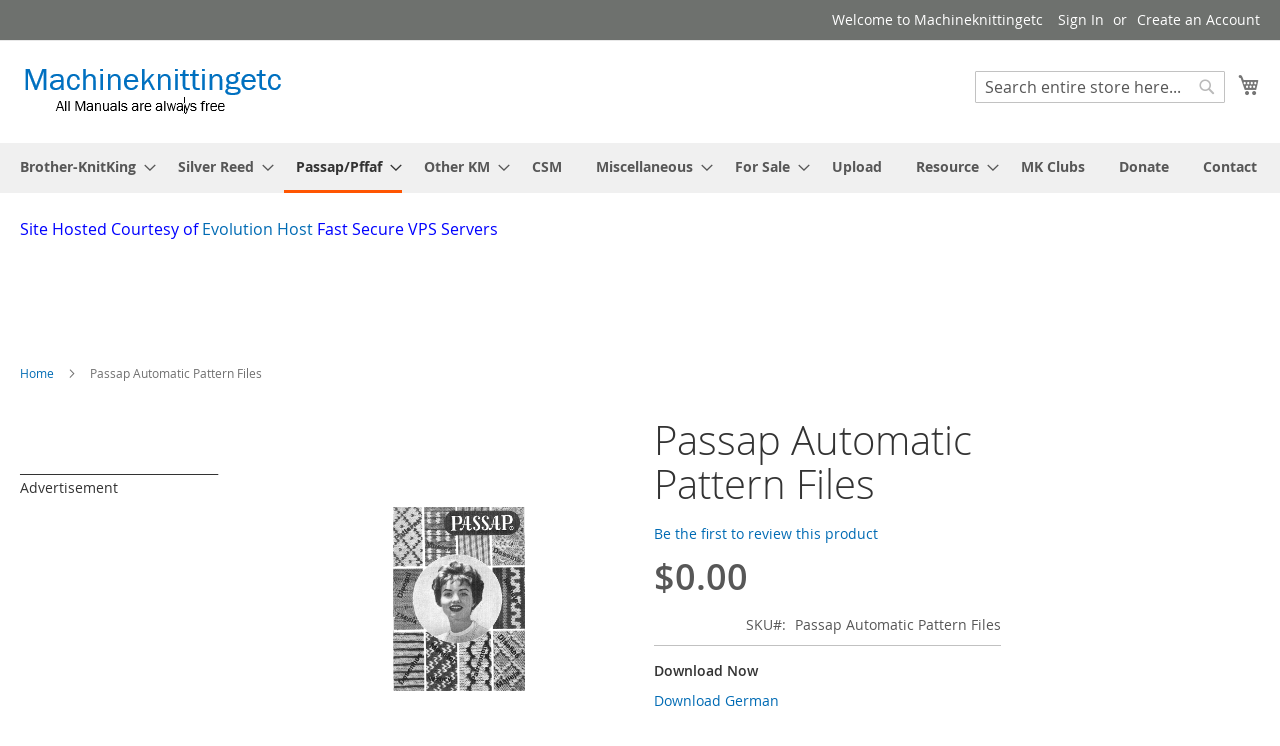

--- FILE ---
content_type: text/html; charset=UTF-8
request_url: https://mkmanuals.com/passap-automatic-pattern-files.html
body_size: 14209
content:
<!doctype html>
<html lang="en">
    <head prefix="og: http://ogp.me/ns# fb: http://ogp.me/ns/fb# product: http://ogp.me/ns/product#">
        <script>
    var BASE_URL = 'https\u003A\u002F\u002Fmkmanuals.com\u002F';
    var require = {
        'baseUrl': 'https\u003A\u002F\u002Fmkmanuals.com\u002Fstatic\u002Fversion1645106351\u002Ffrontend\u002FMagento\u002Fluma\u002Fen_US'
    };</script>        <meta charset="utf-8"/>
<meta name="title" content="Passap Automatic Pattern Files"/>
<meta name="description" content="Passap Automatic Pattern Files for Passap Knitting Machine is available for download here now. Knitting Machines etc. is the first place to stop for free downloads of Knitting achine Manuals, Knitting Machine User Guides, Knitting Machine Service Manuals "/>
<meta name="keywords" content="Passap Automatic Pattern Files"/>
<meta name="robots" content="INDEX,FOLLOW"/>
<meta name="viewport" content="width=device-width, initial-scale=1"/>
<meta name="format-detection" content="telephone=no"/>
<title>Passap Automatic Pattern Files</title>
<link  rel="stylesheet" type="text/css"  media="all" href="https://mkmanuals.com/static/version1645106351/frontend/Magento/luma/en_US/mage/calendar.css" />
<link  rel="stylesheet" type="text/css"  media="all" href="https://mkmanuals.com/static/version1645106351/frontend/Magento/luma/en_US/css/styles-m.css" />
<link  rel="stylesheet" type="text/css"  media="all" href="https://mkmanuals.com/static/version1645106351/frontend/Magento/luma/en_US/mage/gallery/gallery.css" />
<link  rel="stylesheet" type="text/css"  media="screen and (min-width: 768px)" href="https://mkmanuals.com/static/version1645106351/frontend/Magento/luma/en_US/css/styles-l.css" />
<link  rel="stylesheet" type="text/css"  media="print" href="https://mkmanuals.com/static/version1645106351/frontend/Magento/luma/en_US/css/print.css" />
<link  rel="icon" type="image/x-icon" href="https://mkmanuals.com/static/version1645106351/frontend/Magento/luma/en_US/Magento_Theme/favicon.ico" />
<link  rel="shortcut icon" type="image/x-icon" href="https://mkmanuals.com/static/version1645106351/frontend/Magento/luma/en_US/Magento_Theme/favicon.ico" />
<script  type="text/javascript"  src="https://mkmanuals.com/static/version1645106351/frontend/Magento/luma/en_US/requirejs/require.js"></script>
<script  type="text/javascript"  src="https://mkmanuals.com/static/version1645106351/frontend/Magento/luma/en_US/mage/requirejs/mixins.js"></script>
<script  type="text/javascript"  src="https://mkmanuals.com/static/version1645106351/frontend/Magento/luma/en_US/requirejs-config.js"></script>
<link rel="preload" as="font" crossorigin="anonymous" href="https://mkmanuals.com/static/version1645106351/frontend/Magento/luma/en_US/fonts/opensans/light/opensans-300.woff2" />
<link rel="preload" as="font" crossorigin="anonymous" href="https://mkmanuals.com/static/version1645106351/frontend/Magento/luma/en_US/fonts/opensans/regular/opensans-400.woff2" />
<link rel="preload" as="font" crossorigin="anonymous" href="https://mkmanuals.com/static/version1645106351/frontend/Magento/luma/en_US/fonts/opensans/semibold/opensans-600.woff2" />
<link rel="preload" as="font" crossorigin="anonymous" href="https://mkmanuals.com/static/version1645106351/frontend/Magento/luma/en_US/fonts/opensans/bold/opensans-700.woff2" />
<link rel="preload" as="font" crossorigin="anonymous" href="https://mkmanuals.com/static/version1645106351/frontend/Magento/luma/en_US/fonts/Luma-Icons.woff2" />
<!-- Google tag (gtag.js) -->
<script async src="https://www.googletagmanager.com/gtag/js?id=G-Z3GYHD1RFW"></script>
<script>
  window.dataLayer = window.dataLayer || [];
  function gtag(){dataLayer.push(arguments);}
  gtag('js', new Date());

  gtag('config', 'G-Z3GYHD1RFW');
</script>
            <script type="text/x-magento-init">
        {
            "*": {
                "Magento_PageCache/js/form-key-provider": {}
            }
        }
    </script>

<meta property="og:type" content="product" />
<meta property="og:title"
      content="Passap&#x20;Automatic&#x20;Pattern&#x20;Files" />
<meta property="og:image"
      content="https://mkmanuals.com/media/catalog/product/cache/48231752d8e61f075b8915d0debdab0f/a/u/auto.png" />
<meta property="og:description"
      content="Passap&#x20;Automatic&#x20;Pattern&#x20;Files&#x20;for&#x20;Passap&#x20;Knitting&#x20;Machine&#x0D;&#x0A;" />
<meta property="og:url" content="https://mkmanuals.com/passap-automatic-pattern-files.html" />
    <meta property="product:price:amount" content="0"/>
    <meta property="product:price:currency"
      content="USD"/>
    </head>
    <body data-container="body"
          data-mage-init='{"loaderAjax": {}, "loader": { "icon": "https://mkmanuals.com/static/version1645106351/frontend/Magento/luma/en_US/images/loader-2.gif"}}'
        id="html-body" itemtype="http://schema.org/Product" itemscope="itemscope" class="page-product-downloadable catalog-product-view product-passap-automatic-pattern-files categorypath-passap-passap-magazines-html category-passap-magazines page-layout-3columns">
        
<script type="text/x-magento-init">
    {
        "*": {
            "Magento_PageBuilder/js/widget-initializer": {
                "config": {"[data-content-type=\"slider\"][data-appearance=\"default\"]":{"Magento_PageBuilder\/js\/content-type\/slider\/appearance\/default\/widget":false},"[data-content-type=\"map\"]":{"Magento_PageBuilder\/js\/content-type\/map\/appearance\/default\/widget":false},"[data-content-type=\"row\"]":{"Magento_PageBuilder\/js\/content-type\/row\/appearance\/default\/widget":false},"[data-content-type=\"tabs\"]":{"Magento_PageBuilder\/js\/content-type\/tabs\/appearance\/default\/widget":false},"[data-content-type=\"slide\"]":{"Magento_PageBuilder\/js\/content-type\/slide\/appearance\/default\/widget":{"buttonSelector":".pagebuilder-slide-button","showOverlay":"hover","dataRole":"slide"}},"[data-content-type=\"banner\"]":{"Magento_PageBuilder\/js\/content-type\/banner\/appearance\/default\/widget":{"buttonSelector":".pagebuilder-banner-button","showOverlay":"hover","dataRole":"banner"}},"[data-content-type=\"buttons\"]":{"Magento_PageBuilder\/js\/content-type\/buttons\/appearance\/inline\/widget":false},"[data-content-type=\"products\"][data-appearance=\"carousel\"]":{"Magento_PageBuilder\/js\/content-type\/products\/appearance\/carousel\/widget":false}},
                "breakpoints": {"desktop":{"label":"Desktop","stage":true,"default":true,"class":"desktop-switcher","icon":"Magento_PageBuilder::css\/images\/switcher\/switcher-desktop.svg","conditions":{"min-width":"1024px"},"options":{"products":{"default":{"slidesToShow":"5"}}}},"tablet":{"conditions":{"max-width":"1024px","min-width":"768px"},"options":{"products":{"default":{"slidesToShow":"4"},"continuous":{"slidesToShow":"3"}}}},"mobile":{"label":"Mobile","stage":true,"class":"mobile-switcher","icon":"Magento_PageBuilder::css\/images\/switcher\/switcher-mobile.svg","media":"only screen and (max-width: 768px)","conditions":{"max-width":"768px","min-width":"640px"},"options":{"products":{"default":{"slidesToShow":"3"}}}},"mobile-small":{"conditions":{"max-width":"640px"},"options":{"products":{"default":{"slidesToShow":"2"},"continuous":{"slidesToShow":"1"}}}}}            }
        }
    }
</script>

<div class="cookie-status-message" id="cookie-status">
    The store will not work correctly in the case when cookies are disabled.</div>
<script type="text/x-magento-init">
    {
        "*": {
            "cookieStatus": {}
        }
    }
</script>

<script type="text/x-magento-init">
    {
        "*": {
            "mage/cookies": {
                "expires": null,
                "path": "\u002F",
                "domain": ".mkmanuals.com",
                "secure": false,
                "lifetime": "3600"
            }
        }
    }
</script>
    <noscript>
        <div class="message global noscript">
            <div class="content">
                <p>
                    <strong>JavaScript seems to be disabled in your browser.</strong>
                    <span>
                        For the best experience on our site, be sure to turn on Javascript in your browser.                    </span>
                </p>
            </div>
        </div>
    </noscript>

<script>
    window.cookiesConfig = window.cookiesConfig || {};
    window.cookiesConfig.secure = true;
</script><script>    require.config({
        map: {
            '*': {
                wysiwygAdapter: 'mage/adminhtml/wysiwyg/tiny_mce/tinymce4Adapter'
            }
        }
    });</script><script>
    require.config({
        paths: {
            googleMaps: 'https\u003A\u002F\u002Fmaps.googleapis.com\u002Fmaps\u002Fapi\u002Fjs\u003Fv\u003D3\u0026key\u003D'
        },
        config: {
            'Magento_PageBuilder/js/utils/map': {
                style: ''
            },
            'Magento_PageBuilder/js/content-type/map/preview': {
                apiKey: '',
                apiKeyErrorMessage: 'You\u0020must\u0020provide\u0020a\u0020valid\u0020\u003Ca\u0020href\u003D\u0027https\u003A\u002F\u002Fmkmanuals.com\u002Fadminhtml\u002Fsystem_config\u002Fedit\u002Fsection\u002Fcms\u002F\u0023cms_pagebuilder\u0027\u0020target\u003D\u0027_blank\u0027\u003EGoogle\u0020Maps\u0020API\u0020key\u003C\u002Fa\u003E\u0020to\u0020use\u0020a\u0020map.'
            },
            'Magento_PageBuilder/js/form/element/map': {
                apiKey: '',
                apiKeyErrorMessage: 'You\u0020must\u0020provide\u0020a\u0020valid\u0020\u003Ca\u0020href\u003D\u0027https\u003A\u002F\u002Fmkmanuals.com\u002Fadminhtml\u002Fsystem_config\u002Fedit\u002Fsection\u002Fcms\u002F\u0023cms_pagebuilder\u0027\u0020target\u003D\u0027_blank\u0027\u003EGoogle\u0020Maps\u0020API\u0020key\u003C\u002Fa\u003E\u0020to\u0020use\u0020a\u0020map.'
            },
        }
    });
</script>

<script>
    require.config({
        shim: {
            'Magento_PageBuilder/js/utils/map': {
                deps: ['googleMaps']
            }
        }
    });
</script>

<div class="page-wrapper"><header class="page-header"><div class="panel wrapper"><div class="panel header"><a class="action skip contentarea"
   href="#contentarea">
    <span>
        Skip to Content    </span>
</a>
<ul class="header links">    <li class="greet welcome" data-bind="scope: 'customer'">
        <!-- ko if: customer().fullname  -->
        <span class="logged-in"
              data-bind="text: new String('Welcome, %1!').replace('%1', customer().fullname)">
        </span>
        <!-- /ko -->
        <!-- ko ifnot: customer().fullname  -->
        <span class="not-logged-in"
              data-bind="html: 'Welcome&#x20;to&#x20;Machineknittingetc'"></span>
                <!-- /ko -->
    </li>
    <script type="text/x-magento-init">
    {
        "*": {
            "Magento_Ui/js/core/app": {
                "components": {
                    "customer": {
                        "component": "Magento_Customer/js/view/customer"
                    }
                }
            }
        }
    }
    </script>
<li class="link authorization-link" data-label="or">
    <a href="https://mkmanuals.com/customer/account/login/referer/aHR0cHM6Ly9ta21hbnVhbHMuY29tL3Bhc3NhcC1hdXRvbWF0aWMtcGF0dGVybi1maWxlcy5odG1s/"        >Sign In</a>
</li>
<li><a href="https://mkmanuals.com/customer/account/create/" id="idjAAUKR9D" >Create an Account</a></li></ul></div></div><div class="header content"><span data-action="toggle-nav" class="action nav-toggle"><span>Toggle Nav</span></span>
<a
    class="logo"
    href="https://mkmanuals.com/"
    title=""
    aria-label="store logo">
    <img src="https://mkmanuals.com/media/logo/stores/1/MKETCLogo-t.png"
         title=""
         alt=""
            width="265"            height="55"    />
</a>

<div data-block="minicart" class="minicart-wrapper">
    <a class="action showcart" href="https://mkmanuals.com/checkout/cart/"
       data-bind="scope: 'minicart_content'">
        <span class="text">My Cart</span>
        <span class="counter qty empty"
              data-bind="css: { empty: !!getCartParam('summary_count') == false && !isLoading() },
               blockLoader: isLoading">
            <span class="counter-number"><!-- ko text: getCartParam('summary_count') --><!-- /ko --></span>
            <span class="counter-label">
            <!-- ko if: getCartParam('summary_count') -->
                <!-- ko text: getCartParam('summary_count') --><!-- /ko -->
                <!-- ko i18n: 'items' --><!-- /ko -->
            <!-- /ko -->
            </span>
        </span>
    </a>
            <div class="block block-minicart"
             data-role="dropdownDialog"
             data-mage-init='{"dropdownDialog":{
                "appendTo":"[data-block=minicart]",
                "triggerTarget":".showcart",
                "timeout": "2000",
                "closeOnMouseLeave": false,
                "closeOnEscape": true,
                "triggerClass":"active",
                "parentClass":"active",
                "buttons":[]}}'>
            <div id="minicart-content-wrapper" data-bind="scope: 'minicart_content'">
                <!-- ko template: getTemplate() --><!-- /ko -->
            </div>
                    </div>
        <script>window.checkout = {"shoppingCartUrl":"https:\/\/mkmanuals.com\/checkout\/cart\/","checkoutUrl":"https:\/\/mkmanuals.com\/checkout\/","updateItemQtyUrl":"https:\/\/mkmanuals.com\/checkout\/sidebar\/updateItemQty\/","removeItemUrl":"https:\/\/mkmanuals.com\/checkout\/sidebar\/removeItem\/","imageTemplate":"Magento_Catalog\/product\/image_with_borders","baseUrl":"https:\/\/mkmanuals.com\/","minicartMaxItemsVisible":5,"websiteId":"1","maxItemsToDisplay":10,"storeId":"1","storeGroupId":"1","customerLoginUrl":"https:\/\/mkmanuals.com\/customer\/account\/login\/referer\/aHR0cHM6Ly9ta21hbnVhbHMuY29tL3Bhc3NhcC1hdXRvbWF0aWMtcGF0dGVybi1maWxlcy5odG1s\/","isRedirectRequired":false,"autocomplete":"off","captcha":{"user_login":{"isCaseSensitive":false,"imageHeight":50,"imageSrc":"","refreshUrl":"https:\/\/mkmanuals.com\/captcha\/refresh\/","isRequired":false,"timestamp":1769721823}}}</script>    <script type="text/x-magento-init">
    {
        "[data-block='minicart']": {
            "Magento_Ui/js/core/app": {"components":{"minicart_content":{"children":{"subtotal.container":{"children":{"subtotal":{"children":{"subtotal.totals":{"config":{"display_cart_subtotal_incl_tax":0,"display_cart_subtotal_excl_tax":1,"template":"Magento_Tax\/checkout\/minicart\/subtotal\/totals"},"children":{"subtotal.totals.msrp":{"component":"Magento_Msrp\/js\/view\/checkout\/minicart\/subtotal\/totals","config":{"displayArea":"minicart-subtotal-hidden","template":"Magento_Msrp\/checkout\/minicart\/subtotal\/totals"}}},"component":"Magento_Tax\/js\/view\/checkout\/minicart\/subtotal\/totals"}},"component":"uiComponent","config":{"template":"Magento_Checkout\/minicart\/subtotal"}}},"component":"uiComponent","config":{"displayArea":"subtotalContainer"}},"item.renderer":{"component":"Magento_Checkout\/js\/view\/cart-item-renderer","config":{"displayArea":"defaultRenderer","template":"Magento_Checkout\/minicart\/item\/default"},"children":{"item.image":{"component":"Magento_Catalog\/js\/view\/image","config":{"template":"Magento_Catalog\/product\/image","displayArea":"itemImage"}},"checkout.cart.item.price.sidebar":{"component":"uiComponent","config":{"template":"Magento_Checkout\/minicart\/item\/price","displayArea":"priceSidebar"}}}},"extra_info":{"component":"uiComponent","config":{"displayArea":"extraInfo"}},"promotion":{"component":"uiComponent","config":{"displayArea":"promotion"}}},"config":{"itemRenderer":{"default":"defaultRenderer","simple":"defaultRenderer","virtual":"defaultRenderer"},"template":"Magento_Checkout\/minicart\/content"},"component":"Magento_Checkout\/js\/view\/minicart"}},"types":[]}        },
        "*": {
            "Magento_Ui/js/block-loader": "https\u003A\u002F\u002Fmkmanuals.com\u002Fstatic\u002Fversion1645106351\u002Ffrontend\u002FMagento\u002Fluma\u002Fen_US\u002Fimages\u002Floader\u002D1.gif"
        }
    }
    </script>
</div>
<div class="block block-search">
    <div class="block block-title"><strong>Search</strong></div>
    <div class="block block-content">
        <form class="form minisearch" id="search_mini_form"
              action="https://mkmanuals.com/catalogsearch/result/" method="get">
            <div class="field search">
                <label class="label" for="search" data-role="minisearch-label">
                    <span>Search</span>
                </label>
                <div class="control">
                    <input id="search"
                           data-mage-init='{
                            "quickSearch": {
                                "formSelector": "#search_mini_form",
                                "url": "https://mkmanuals.com/search/ajax/suggest/",
                                "destinationSelector": "#search_autocomplete",
                                "minSearchLength": "2"
                            }
                        }'
                           type="text"
                           name="q"
                           value=""
                           placeholder="Search&#x20;entire&#x20;store&#x20;here..."
                           class="input-text"
                           maxlength="128"
                           role="combobox"
                           aria-haspopup="false"
                           aria-autocomplete="both"
                           autocomplete="off"
                           aria-expanded="false"/>
                    <div id="search_autocomplete" class="search-autocomplete"></div>
                    <div class="nested">
    <a class="action advanced" href="https://mkmanuals.com/catalogsearch/advanced/" data-action="advanced-search">
        Advanced Search    </a>
</div>
                </div>
            </div>
            <div class="actions">
                <button type="submit"
                        title="Search"
                        class="action search"
                        aria-label="Search"
                >
                    <span>Search</span>
                </button>
            </div>
        </form>
    </div>
</div>
</div></header>    <div class="sections nav-sections">
                <div class="section-items nav-sections-items"
             data-mage-init='{"tabs":{"openedState":"active"}}'>
                                            <div class="section-item-title nav-sections-item-title"
                     data-role="collapsible">
                    <a class="nav-sections-item-switch"
                       data-toggle="switch" href="#store.menu">
                        Menu                    </a>
                </div>
                <div class="section-item-content nav-sections-item-content"
                     id="store.menu"
                     data-role="content">
                    
<nav class="navigation" data-action="navigation">
    <ul data-mage-init='{"menu":{"responsive":true, "expanded":true, "position":{"my":"left top","at":"left bottom"}}}'>
        <li  class="level0 nav-1 category-item first level-top parent"><a href="https://mkmanuals.com/brother-knitking.html"  class="level-top" ><span>Brother-KnitKing</span></a><ul class="level0 submenu"><li  class="level1 nav-1-1 category-item first"><a href="https://mkmanuals.com/brother-knitking/machine-manuals.html" ><span>Machine Manuals</span></a></li><li  class="level1 nav-1-2 category-item"><a href="https://mkmanuals.com/brother-knitking/ribber-manuals.html" ><span>Ribber Manuals</span></a></li><li  class="level1 nav-1-3 category-item"><a href="https://mkmanuals.com/brother-knitking/service-manuals.html" ><span>Service and Parts Manuals</span></a></li><li  class="level1 nav-1-4 category-item"><a href="https://mkmanuals.com/brother-knitking/accessories.html" ><span>Accesories</span></a></li><li  class="level1 nav-1-5 category-item parent"><a href="https://mkmanuals.com/brother-knitking/patterns-and-magazines.html" ><span>Patterns and Magazines</span></a><ul class="level1 submenu"><li  class="level2 nav-1-5-1 category-item first"><a href="https://mkmanuals.com/brother-knitking/patterns-and-magazines/breimachine.html" ><span>Breimachine</span></a></li><li  class="level2 nav-1-5-2 category-item"><a href="https://mkmanuals.com/brother-knitking/patterns-and-magazines/brother-fashion.html" ><span>Brother Fashion</span></a></li><li  class="level2 nav-1-5-3 category-item"><a href="https://mkmanuals.com/brother-knitking/patterns-and-magazines/electroknit.html" ><span>Electroknit</span></a></li><li  class="level2 nav-1-5-4 category-item parent"><a href="https://mkmanuals.com/brother-knitking/patterns-and-magazines/files-for-designaknit.html" ><span>Files for Designaknit</span></a><ul class="level2 submenu"><li  class="level3 nav-1-5-4-1 category-item first"><a href="https://mkmanuals.com/brother-knitking/patterns-and-magazines/files-for-designaknit/dak-files-for-knitking-magazines.html" ><span>Dak files For KnitKing Magazines</span></a></li><li  class="level3 nav-1-5-4-2 category-item"><a href="https://mkmanuals.com/brother-knitking/patterns-and-magazines/files-for-designaknit/dak-files-for-machine-knitting-fashion.html" ><span>Dak Files For Machine Knitting Fashion</span></a></li><li  class="level3 nav-1-5-4-3 category-item last"><a href="https://mkmanuals.com/brother-knitking/patterns-and-magazines/files-for-designaknit/dak-files-for-brother-fashion-magazine.html" ><span>DAK Files for Brother Fashion Magazine</span></a></li></ul></li><li  class="level2 nav-1-5-5 category-item"><a href="https://mkmanuals.com/brother-knitking/patterns-and-magazines/general-brother-magazines.html" ><span>General Brother Magazines</span></a></li><li  class="level2 nav-1-5-6 category-item"><a href="https://mkmanuals.com/brother-knitking/patterns-and-magazines/knitking-magazine.html" ><span>KnitKing Magazine</span></a></li><li  class="level2 nav-1-5-7 category-item"><a href="https://mkmanuals.com/brother-knitking/patterns-and-magazines/machine-knitting-fashion.html" ><span>Machine Knitting Fashion</span></a></li><li  class="level2 nav-1-5-8 category-item"><a href="https://mkmanuals.com/brother-knitking/patterns-and-magazines/jones-pattern-books.html" ><span>Jones Pattern Books</span></a></li><li  class="level2 nav-1-5-9 category-item"><a href="https://mkmanuals.com/brother-knitking/patterns-and-magazines/jones-brother-stitchin-time.html" ><span>Jones-Brother Stitchin Time</span></a></li><li  class="level2 nav-1-5-10 category-item last"><a href="https://mkmanuals.com/brother-knitking/patterns-and-magazines/stitchworld.html" ><span>Stitchworld</span></a></li></ul></li><li  class="level1 nav-1-6 category-item"><a href="https://mkmanuals.com/brother-knitking/miscellaneous.html" ><span>Miscellaneous</span></a></li><li  class="level1 nav-1-7 category-item last"><a href="https://mkmanuals.com/brother-knitking/punch-cards.html" ><span>Punch Cards</span></a></li></ul></li><li  class="level0 nav-2 category-item level-top parent"><a href="https://mkmanuals.com/silver-reed.html"  class="level-top" ><span>Silver Reed</span></a><ul class="level0 submenu"><li  class="level1 nav-2-1 category-item first"><a href="https://mkmanuals.com/silver-reed/machine-manuals.html" ><span>Machine Manuals</span></a></li><li  class="level1 nav-2-2 category-item"><a href="https://mkmanuals.com/silver-reed/service-and-parts-manuals.html" ><span>Service and Parts Manuals</span></a></li><li  class="level1 nav-2-3 category-item"><a href="https://mkmanuals.com/silver-reed/ribber-manuals.html" ><span>Ribber Manuals</span></a></li><li  class="level1 nav-2-4 category-item parent"><a href="https://mkmanuals.com/silver-reed/patterns-and-magazines.html" ><span>Patterns and Magazines</span></a><ul class="level1 submenu"><li  class="level2 nav-2-4-1 category-item first"><a href="https://mkmanuals.com/silver-reed/patterns-and-magazines/studio-tips-and-tricks.html" ><span>Studio Tips and Tricks</span></a></li><li  class="level2 nav-2-4-2 category-item"><a href="https://mkmanuals.com/silver-reed/patterns-and-magazines/knit-radar.html" ><span>Knit Radar</span></a></li><li  class="level2 nav-2-4-3 category-item"><a href="https://mkmanuals.com/silver-reed/patterns-and-magazines/empisal-international-knitwear-collection.html" ><span>Empisal International Knitwear</span></a></li><li  class="level2 nav-2-4-4 category-item"><a href="https://mkmanuals.com/silver-reed/patterns-and-magazines/knit-for-joy.html" ><span>Knit For Joy</span></a></li><li  class="level2 nav-2-4-5 category-item last"><a href="https://mkmanuals.com/silver-reed/patterns-and-magazines/singer-series-patterns.html" ><span>Singer Series Patterns</span></a></li></ul></li><li  class="level1 nav-2-5 category-item"><a href="https://mkmanuals.com/silver-reed/accessories.html" ><span>Accesories</span></a></li><li  class="level1 nav-2-6 category-item last"><a href="https://mkmanuals.com/silver-reed/punch-cards.html" ><span>Punch Cards and Patterns</span></a></li></ul></li><li  class="level0 nav-3 category-item has-active level-top parent"><a href="https://mkmanuals.com/passap.html"  class="level-top" ><span>Passap/Pffaf</span></a><ul class="level0 submenu"><li  class="level1 nav-3-1 category-item first"><a href="https://mkmanuals.com/passap/knitting-machines.html" ><span>Machine Manuals</span></a></li><li  class="level1 nav-3-2 category-item"><a href="https://mkmanuals.com/passap/service-and-parts-manuals.html" ><span>Service and Parts Manuals</span></a></li><li  class="level1 nav-3-3 category-item"><a href="https://mkmanuals.com/passap/accessories.html" ><span>Accesories</span></a></li><li  class="level1 nav-3-4 category-item active last parent"><a href="https://mkmanuals.com/passap/passap-magazines.html" ><span>Passap Patterns and Magazines</span></a><ul class="level1 submenu"><li  class="level2 nav-3-4-1 category-item first"><a href="https://mkmanuals.com/passap/passap-magazines/passap-model-books.html" ><span>Passap Model Books</span></a></li><li  class="level2 nav-3-4-2 category-item"><a href="https://mkmanuals.com/passap/passap-magazines/passap-stitch-books.html" ><span>Passap Stitch books</span></a></li><li  class="level2 nav-3-4-3 category-item"><a href="https://mkmanuals.com/passap/passap-magazines/passap-pattern-books.html" ><span>Passap Pattern Books</span></a></li><li  class="level2 nav-3-4-4 category-item"><a href="https://mkmanuals.com/passap/passap-magazines/passap-duet-magazines.html" ><span>Passap Duet Magazines</span></a></li><li  class="level2 nav-3-4-5 category-item last"><a href="https://mkmanuals.com/passap/passap-magazines/swissknitter-magazine.html" ><span>Swissknitter Magazine</span></a></li></ul></li></ul></li><li  class="level0 nav-4 category-item level-top parent"><a href="https://mkmanuals.com/other-km.html"  class="level-top" ><span>Other KM</span></a><ul class="level0 submenu"><li  class="level1 nav-4-1 category-item first"><a href="https://mkmanuals.com/other-km/ars-amoretto.html" ><span>ARS Amoretto</span></a></li><li  class="level1 nav-4-2 category-item"><a href="https://mkmanuals.com/other-km/bond-machines.html" ><span>Bond Machines</span></a></li><li  class="level1 nav-4-3 category-item"><a href="https://mkmanuals.com/other-km/busch.html" ><span>Busch</span></a></li><li  class="level1 nav-4-4 category-item"><a href="https://mkmanuals.com/other-km/clad.html" ><span>Clad</span></a></li><li  class="level1 nav-4-5 category-item"><a href="https://mkmanuals.com/other-km/corona.html" ><span>Corona</span></a></li><li  class="level1 nav-4-6 category-item"><a href="https://mkmanuals.com/other-km/dopleta.html" ><span>Dopleta</span></a></li><li  class="level1 nav-4-7 category-item"><a href="https://mkmanuals.com/other-km/dubied.html" ><span>Dubied</span></a></li><li  class="level1 nav-4-8 category-item"><a href="https://mkmanuals.com/other-km/erka.html" ><span>Erka</span></a></li><li  class="level1 nav-4-9 category-item"><a href="https://mkmanuals.com/other-km/famila.html" ><span>Famila</span></a></li><li  class="level1 nav-4-10 category-item"><a href="https://mkmanuals.com/other-km/foster.html" ><span>Foster</span></a></li><li  class="level1 nav-4-11 category-item"><a href="https://mkmanuals.com/other-km.html/girotex.html" ><span>Girotex</span></a></li><li  class="level1 nav-4-12 category-item"><a href="https://mkmanuals.com/other-km/hamanaka.html" ><span>Hamanaka</span></a></li><li  class="level1 nav-4-13 category-item"><a href="https://mkmanuals.com/other-km.html/hazu.html" ><span>Hazu</span></a></li><li  class="level1 nav-4-14 category-item"><a href="https://mkmanuals.com/other-km/juki.html" ><span>Juki</span></a></li><li  class="level1 nav-4-15 category-item"><a href="https://mkmanuals.com/other-km/junior-miss-knitting-machine.html" ><span>Junior Miss Knitting Machine </span></a></li><li  class="level1 nav-4-16 category-item"><a href="https://mkmanuals.com/other-km/keyto.html" ><span>Keyto</span></a></li><li  class="level1 nav-4-17 category-item"><a href="https://mkmanuals.com/other-km/knitomat.html" ><span>Knitomat</span></a></li><li  class="level1 nav-4-18 category-item parent"><a href="https://mkmanuals.com/other-km/knittax.html" ><span>Knittax</span></a><ul class="level1 submenu"><li  class="level2 nav-4-18-1 category-item first last"><a href="https://mkmanuals.com/other-km/knittax/knittax-magazin.html" ><span>Knittax Magazin </span></a></li></ul></li><li  class="level1 nav-4-19 category-item"><a href="https://mkmanuals.com/other-km.html/kriskrafter.html" ><span>Kriskrafter</span></a></li><li  class="level1 nav-4-20 category-item"><a href="https://mkmanuals.com/other-km/koyo.html" ><span>Koyo</span></a></li><li  class="level1 nav-4-21 category-item"><a href="https://mkmanuals.com/other-km/leclerc.html" ><span>Leclerc</span></a></li><li  class="level1 nav-4-22 category-item"><a href="https://mkmanuals.com/other-km/maruyama.html" ><span>Maruyama</span></a></li><li  class="level1 nav-4-23 category-item"><a href="https://mkmanuals.com/other-km/matador.html" ><span>Matador</span></a></li><li  class="level1 nav-4-24 category-item"><a href="https://mkmanuals.com/other-km/mitsubishi.html" ><span>Mitsubishi </span></a></li><li  class="level1 nav-4-25 category-item"><a href="https://mkmanuals.com/other-km/necchi-elna.html" ><span>Necchi Elna</span></a></li><li  class="level1 nav-4-26 category-item"><a href="https://mkmanuals.com/other-km/orion.html" ><span>Orion</span></a></li><li  class="level1 nav-4-27 category-item"><a href="https://mkmanuals.com/other-km/phildar.html" ><span>Phildar</span></a></li><li  class="level1 nav-4-28 category-item"><a href="https://mkmanuals.com/other-km.html/pine.html" ><span>Pine Star</span></a></li><li  class="level1 nav-4-29 category-item"><a href="https://mkmanuals.com/other-km/prazisa.html" ><span>PRÄZISA</span></a></li><li  class="level1 nav-4-30 category-item"><a href="https://mkmanuals.com/other-km/record.html" ><span>Record</span></a></li><li  class="level1 nav-4-31 category-item"><a href="https://mkmanuals.com/other-km/regina.html" ><span>Regina</span></a></li><li  class="level1 nav-4-32 category-item"><a href="https://mkmanuals.com/other-km/simac.html" ><span>Simac</span></a></li><li  class="level1 nav-4-33 category-item"><a href="https://mkmanuals.com/other-km/simple-frame-ltd.html" ><span>Simple Frame LTD</span></a></li><li  class="level1 nav-4-34 category-item"><a href="https://mkmanuals.com/other-km/sister-wonder-knit.html" ><span>Sister Wonder-Knit</span></a></li><li  class="level1 nav-4-35 category-item"><a href="https://mkmanuals.com/other-km/stoll.html" ><span>Stoll</span></a></li><li  class="level1 nav-4-36 category-item"><a href="https://mkmanuals.com/other-km/strickmatador.html" ><span>Strickmatador</span></a></li><li  class="level1 nav-4-37 category-item parent"><a href="https://mkmanuals.com/other-km/superba.html" ><span>Superba</span></a><ul class="level1 submenu"><li  class="level2 nav-4-37-1 category-item first"><a href="https://mkmanuals.com/other-km/superba/superba-knitting-machines-manuals.html" ><span>Knitting Machines</span></a></li><li  class="level2 nav-4-37-2 category-item"><a href="https://mkmanuals.com/other-km/superba/superba-knitting-machines-service-manuals.html" ><span>Parts and Service Manuals</span></a></li><li  class="level2 nav-4-37-3 category-item"><a href="https://mkmanuals.com/other-km/superba/patterns.html" ><span>Patterns</span></a></li><li  class="level2 nav-4-37-4 category-item last"><a href="https://mkmanuals.com/other-km/superba/accesories.html" ><span>Accesories</span></a></li></ul></li><li  class="level1 nav-4-38 category-item"><a href="https://mkmanuals.com/other-km/super-knit.html" ><span>Super-Knit</span></a></li><li  class="level1 nav-4-39 category-item"><a href="https://mkmanuals.com/other-km/swiftomatic.html" ><span>Swiftomatic</span></a></li><li  class="level1 nav-4-40 category-item"><a href="https://mkmanuals.com/other-km/swiss-custom-knitter.html" ><span>Swiss Custom Knitter</span></a></li><li  class="level1 nav-4-41 category-item"><a href="https://mkmanuals.com/other-km/swiss-knitter.html" ><span>Swiss Knitter</span></a></li><li  class="level1 nav-4-42 category-item"><a href="https://mkmanuals.com/other-km/swiss-magic.html" ><span>Swiss Magic</span></a></li><li  class="level1 nav-4-43 category-item"><a href="https://mkmanuals.com/other-km/trico-fix-strick-fix.html" ><span>Trico-Fix Strick-Fix </span></a></li><li  class="level1 nav-4-44 category-item"><a href="https://mkmanuals.com/other-km/toy-machines.html" ><span>Toy Machines</span></a></li><li  class="level1 nav-4-45 category-item parent"><a href="https://mkmanuals.com/other-km/toyota.html" ><span>Toyota</span></a><ul class="level1 submenu"><li  class="level2 nav-4-45-1 category-item first"><a href="https://mkmanuals.com/other-km/toyota/punchcards.html" ><span>Punchcards</span></a></li><li  class="level2 nav-4-45-2 category-item"><a href="https://mkmanuals.com/other-km/toyota/toyota-machine-manuals.html" ><span>Toyota Machine Manuals</span></a></li><li  class="level2 nav-4-45-3 category-item"><a href="https://mkmanuals.com/other-km/toyota/toyota-ribber-manuals.html" ><span>Toyota Ribber Manuals</span></a></li><li  class="level2 nav-4-45-4 category-item"><a href="https://mkmanuals.com/other-km/toyota/service-manuals.html" ><span>Service Manuals</span></a></li><li  class="level2 nav-4-45-5 category-item"><a href="https://mkmanuals.com/other-km/toyota/accesories.html" ><span>Accesories</span></a></li><li  class="level2 nav-4-45-6 category-item last"><a href="https://mkmanuals.com/other-km/toyota/toyota-magazines.html" ><span>Toyota Magazines</span></a></li></ul></li><li  class="level1 nav-4-46 category-item"><a href="https://mkmanuals.com/other-km/turmix.html" ><span>Turmix</span></a></li><li  class="level1 nav-4-47 category-item"><a href="https://mkmanuals.com/other-km/unique.html" ><span>Unique</span></a></li><li  class="level1 nav-4-48 category-item"><a href="https://mkmanuals.com/other-km/veratas.html" ><span>Veratas</span></a></li><li  class="level1 nav-4-49 category-item"><a href="https://mkmanuals.com/other-km/vogue.html" ><span>Vogue</span></a></li><li  class="level1 nav-4-50 category-item last"><a href="https://mkmanuals.com/other-km/zip-home-knitting-machine.html" ><span>Zip Home Knitting Machine</span></a></li></ul></li><li  class="level0 nav-5 category-item level-top"><a href="https://mkmanuals.com/csm.html"  class="level-top" ><span>CSM</span></a></li><li  class="level0 nav-6 category-item level-top parent"><a href="https://mkmanuals.com/miscellaneous.html"  class="level-top" ><span>Miscellaneous</span></a><ul class="level0 submenu"><li  class="level1 nav-6-1 category-item first"><a href="https://mkmanuals.com/miscellaneous/bellinky.html" ><span>Bellinky</span></a></li><li  class="level1 nav-6-2 category-item"><a href="https://mkmanuals.com/miscellaneous/hague.html" ><span>Hague</span></a></li><li  class="level1 nav-6-3 category-item"><a href="https://mkmanuals.com/miscellaneous/garter-bar.html" ><span>Garter Bar</span></a></li><li  class="level1 nav-6-4 category-item"><a href="https://mkmanuals.com/miscellaneous/sticke-mit-knitting-magazine.html" ><span>Stricke Mit Knitting Magazine</span></a></li><li  class="level1 nav-6-5 category-item"><a href="https://mkmanuals.com/miscellaneous/wool-winders.html" ><span>Wool Winders</span></a></li><li  class="level1 nav-6-6 category-item last"><a href="https://mkmanuals.com/miscellaneous/machine-knitting-chic.html" ><span>Machine Knitting Chic</span></a></li></ul></li><li  class="level0 nav-7 category-item level-top parent"><a href="https://mkmanuals.com/for-sale.html"  class="level-top" ><span>For Sale</span></a><ul class="level0 submenu"><li  class="level1 nav-7-1 category-item first"><a href="https://mkmanuals.com/for-sale/knitting-machines.html" ><span>Knitting Machines</span></a></li><li  class="level1 nav-7-2 category-item parent"><a href="https://mkmanuals.com/for-sale/magazines-and-books.html" ><span>Magazines and Books</span></a><ul class="level1 submenu"><li  class="level2 nav-7-2-1 category-item first"><a href="https://mkmanuals.com/for-sale/magazines-and-books/bernadette-ernakovich-passap-books.html" ><span>Bernadette Ernakovich Passap Books</span></a></li><li  class="level2 nav-7-2-2 category-item last"><a href="https://mkmanuals.com/for-sale/magazines-and-books/used-books.html" ><span>Used Books</span></a></li></ul></li><li  class="level1 nav-7-3 category-item"><a href="https://mkmanuals.com/for-sale/accesories.html" ><span>Accesories</span></a></li><li  class="level1 nav-7-4 category-item"><a href="https://mkmanuals.com/for-sale/ke100-adapters.html" ><span>KE100 Adapters</span></a></li><li  class="level1 nav-7-5 category-item"><a href="https://mkmanuals.com/for-sale/motor-drive-belts.html" ><span>Motor Drive Belts</span></a></li><li  class="level1 nav-7-6 category-item last"><a href="https://mkmanuals.com/for-sale.html/eknitter.html" ><span>EKnitter</span></a></li></ul></li><li  class="level0 nav-8 category-item level-top"><a href="https://mkmanuals.com/contribute.html"  class="level-top" ><span>Upload</span></a></li><li  class="level0 nav-9 category-item level-top parent"><a href="https://mkmanuals.com/resource.html"  class="level-top" ><span>Resource</span></a><ul class="level0 submenu"><li  class="level1 nav-9-1 category-item first"><a href="https://mkmanuals.com/resource/dealers.html" ><span>Dealers</span></a></li><li  class="level1 nav-9-2 category-item last"><a href="https://mkmanuals.com/resource/resources.html" ><span>Resources</span></a></li></ul></li><li  class="level0 nav-10 category-item level-top"><a href="https://mkmanuals.com/maps.html"  class="level-top" ><span>MK Clubs</span></a></li><li  class="level0 nav-11 category-item level-top"><a href="https://mkmanuals.com/donate.html"  class="level-top" ><span>Donate</span></a></li><li  class="level0 nav-12 category-item last level-top"><a href="https://mkmanuals.com/contact.html"  class="level-top" ><span>Contact</span></a></li>            </ul>
</nav>
                </div>
                                            <div class="section-item-title nav-sections-item-title"
                     data-role="collapsible">
                    <a class="nav-sections-item-switch"
                       data-toggle="switch" href="#store.links">
                        Account                    </a>
                </div>
                <div class="section-item-content nav-sections-item-content"
                     id="store.links"
                     data-role="content">
                    <!-- Account links -->                </div>
                                    </div>
    </div>
<div class="top-container"><div class="widget block block-static-block">
    <div data-content-type="html" data-appearance="default" data-element="main" data-decoded="true"><p><span style="font-size: medium; color: #0000ff;">Site</span><span style="font-size: medium;"><span style="color: #0000ff;"> Hosted Courtesy of</span> <a title="Evolution Host" href="https://evolution-host.com/" target="_blank"><span>Evolution Host</span></a>&nbsp;<span style="color: #0000ff;">Fast Secure VPS Servers</span></span></p>

<script async src="https://pagead2.googlesyndication.com/pagead/js/adsbygoogle.js?client=ca-pub-1246328781217559"
     crossorigin="anonymous"></script>
<ins class="adsbygoogle"
     style="display:inline-block;width:970px;height:90px"
     data-ad-client="ca-pub-1246328781217559"
     data-ad-slot="3277751422"></ins>
<script>
     (adsbygoogle = window.adsbygoogle || []).push({});
</script>
</div></div>
</div><div class="breadcrumbs"></div>
<script type="text/x-magento-init">
    {
        ".breadcrumbs": {
            "breadcrumbs": {"categoryUrlSuffix":".html","useCategoryPathInUrl":0,"product":"Passap Automatic Pattern Files"}        }
    }
</script>
<div class="widget block block-static-block">
    </div>
<main id="maincontent" class="page-main"><a id="contentarea" tabindex="-1"></a>
<div class="page messages"><div data-placeholder="messages"></div>
<div data-bind="scope: 'messages'">
    <!-- ko if: cookieMessages && cookieMessages.length > 0 -->
    <div aria-atomic="true" role="alert" data-bind="foreach: { data: cookieMessages, as: 'message' }" class="messages">
        <div data-bind="attr: {
            class: 'message-' + message.type + ' ' + message.type + ' message',
            'data-ui-id': 'message-' + message.type
        }">
            <div data-bind="html: $parent.prepareMessageForHtml(message.text)"></div>
        </div>
    </div>
    <!-- /ko -->

    <!-- ko if: messages().messages && messages().messages.length > 0 -->
    <div aria-atomic="true" role="alert" class="messages" data-bind="foreach: {
        data: messages().messages, as: 'message'
    }">
        <div data-bind="attr: {
            class: 'message-' + message.type + ' ' + message.type + ' message',
            'data-ui-id': 'message-' + message.type
        }">
            <div data-bind="html: $parent.prepareMessageForHtml(message.text)"></div>
        </div>
    </div>
    <!-- /ko -->
</div>
<script type="text/x-magento-init">
    {
        "*": {
            "Magento_Ui/js/core/app": {
                "components": {
                        "messages": {
                            "component": "Magento_Theme/js/view/messages"
                        }
                    }
                }
            }
    }
</script>
</div><div class="columns"><div class="column main"><div class="product-info-main"><div class="page-title-wrapper&#x20;product">
    <h1 class="page-title"
                >
        <span class="base" data-ui-id="page-title-wrapper" itemprop="name">Passap Automatic Pattern Files</span>    </h1>
    </div>
    <div class="product-reviews-summary empty">
        <div class="reviews-actions">
            <a class="action add" href="https://mkmanuals.com/passap-automatic-pattern-files.html#review-form">
                Be the first to review this product            </a>
        </div>
    </div>
<div class="product-info-price"><div class="price-box price-final_price" data-role="priceBox" data-product-id="1071" data-price-box="product-id-1071">
    

<span class="price-container price-final_price&#x20;tax&#x20;weee"
         itemprop="offers" itemscope itemtype="http://schema.org/Offer">
        <span  id="product-price-1071"                data-price-amount="0"
        data-price-type="finalPrice"
        class="price-wrapper "
    ><span class="price">$0.00</span></span>
                <meta itemprop="price" content="0" />
        <meta itemprop="priceCurrency" content="USD" />
    </span>

</div><div class="product-info-stock-sku">
    <div class="stock unavailable" title="Availability">
        <span> </span>
    </div>

<div class="product attribute sku">
            <strong class="type">SKU</strong>
        <div class="value" itemprop="sku">Passap Automatic Pattern Files</div>
</div>
</div></div>

    <dl class="items samples">
        <dt class="item-title samples-item-title">Download Now</dt>
                            <dd class="item samples-item">
                <a href="https://mkmanuals.com/downloadable/download/sample/sample_id/1300/" onclick="this.target='_blank'"                   class="item-link samples-item-link">
                    Download German                </a>
            </dd>
            </dl>

<div class="product attribute overview">
        <div class="value" itemprop="description"><p>Passap Automatic Pattern Files for Passap Knitting Machine</p>
</div>
</div>
</div><div class="product media"><a id="gallery-prev-area" tabindex="-1"></a>
<div class="action-skip-wrapper"><a class="action skip gallery-next-area"
   href="#gallery-next-area">
    <span>
        Skip to the end of the images gallery    </span>
</a>
</div>

<div class="gallery-placeholder _block-content-loading" data-gallery-role="gallery-placeholder">
    <img
        alt="main product photo"
        class="gallery-placeholder__image"
        src="https://mkmanuals.com/media/catalog/product/cache/8a6e9061dd04c61b89064be162d7232f/a/u/auto.png"
    />
</div>

<script type="text/x-magento-init">
    {
        "[data-gallery-role=gallery-placeholder]": {
            "mage/gallery/gallery": {
                "mixins":["magnifier/magnify"],
                "magnifierOpts": {"fullscreenzoom":"20","top":"","left":"","width":"","height":"","eventType":"hover","enabled":false,"mode":"outside"},
                "data": [{"thumb":"https:\/\/mkmanuals.com\/media\/catalog\/product\/cache\/735c7271299a08befd26b21186391ebb\/a\/u\/auto.png","img":"https:\/\/mkmanuals.com\/media\/catalog\/product\/cache\/8a6e9061dd04c61b89064be162d7232f\/a\/u\/auto.png","full":"https:\/\/mkmanuals.com\/media\/catalog\/product\/cache\/d9804751fa0d418a5244107e386c6960\/a\/u\/auto.png","caption":"Passap Automatic Pattern Files","position":"9","isMain":true,"type":"image","videoUrl":null}],
                "options": {"nav":"thumbs","loop":true,"keyboard":true,"arrows":true,"allowfullscreen":true,"showCaption":false,"width":700,"thumbwidth":88,"thumbheight":110,"height":700,"transitionduration":500,"transition":"slide","navarrows":true,"navtype":"slides","navdir":"horizontal"},
                "fullscreen": {"nav":"thumbs","loop":true,"navdir":"horizontal","navarrows":false,"navtype":"slides","arrows":true,"showCaption":false,"transitionduration":500,"transition":"slide"},
                 "breakpoints": {"mobile":{"conditions":{"max-width":"767px"},"options":{"options":{"nav":"dots"}}}}            }
        }
    }
</script>
<script type="text/x-magento-init">
    {
        "[data-gallery-role=gallery-placeholder]": {
            "Magento_ProductVideo/js/fotorama-add-video-events": {
                "videoData": [{"mediaType":"image","videoUrl":null,"isBase":true}],
                "videoSettings": [{"playIfBase":"0","showRelated":"0","videoAutoRestart":"0"}],
                "optionsVideoData": []            }
        }
    }
</script>
<div class="action-skip-wrapper"><a class="action skip gallery-prev-area"
   href="#gallery-prev-area">
    <span>
        Skip to the beginning of the images gallery    </span>
</a>
</div><a id="gallery-next-area" tabindex="-1"></a>
</div>
<div class="product-add-form">
    <form data-product-sku="Passap Automatic Pattern Files"
          action="https://mkmanuals.com/checkout/cart/add/uenc/aHR0cHM6Ly9ta21hbnVhbHMuY29tL3Bhc3NhcC1hdXRvbWF0aWMtcGF0dGVybi1maWxlcy5odG1s/product/1071/" method="post"
          id="product_addtocart_form">
        <input type="hidden" name="product" value="1071" />
        <input type="hidden" name="selected_configurable_option" value="" />
        <input type="hidden" name="related_product" id="related-products-field" value="" />
        <input type="hidden" name="item"  value="1071" />
        <input name="form_key" type="hidden" value="KJoz1hRf8qVszQq4" />                            <script type="text/x-magento-init">
    {
        "#product_addtocart_form": {
            "Magento_Catalog/js/validate-product": {}
        }
    }
</script>
        
                    </form>
</div>

<script type="text/x-magento-init">
    {
        "[data-role=priceBox][data-price-box=product-id-1071]": {
            "priceBox": {
                "priceConfig":  {"productId":"1071","priceFormat":{"pattern":"$%s","precision":2,"requiredPrecision":2,"decimalSymbol":".","groupSymbol":",","groupLength":3,"integerRequired":false},"tierPrices":[]}            }
        }
    }
</script>
    <div class="product info detailed">
                <div class="product data items" data-mage-init='{"tabs":{"openedState":"active"}}'>
                                            <div class="data item title"
                     data-role="collapsible" id="tab-label-description">
                    <a class="data switch"
                       tabindex="-1"
                       data-toggle="trigger"
                       href="#description"
                       id="tab-label-description-title">
                        Details                    </a>
                </div>
                <div class="data item content"
                     aria-labelledby="tab-label-description-title" id="description" data-role="content">
                    
<div class="product attribute description">
        <div class="value" ><p>Passap Automatic Pattern Files for Passap Knitting Machine is available for download here now. Knitting Machines etc. is the first place to stop for free downloads of Knitting achine Manuals, Knitting Machine User Guides, Knitting Machine Service Manuals and Machine Knitting Magazines. Our manuals are free of charge for immediate download without any registration.</p>
</div>
</div>
                </div>
                                                            <div class="data item title"
                     data-role="collapsible" id="tab-label-reviews">
                    <a class="data switch"
                       tabindex="-1"
                       data-toggle="trigger"
                       href="#reviews"
                       id="tab-label-reviews-title">
                        Reviews                    </a>
                </div>
                <div class="data item content"
                     aria-labelledby="tab-label-reviews-title" id="reviews" data-role="content">
                    <div id="product-review-container" data-role="product-review"></div>
<div class="block review-add">
    <div class="block-title"><strong>Write Your Own Review</strong></div>
<div class="block-content">
<form action="https://mkmanuals.com/review/product/post/id/1071/" class="review-form" method="post" id="review-form" data-role="product-review-form" data-bind="scope: 'review-form'">
    <input name="form_key" type="hidden" value="KJoz1hRf8qVszQq4" />        <fieldset class="fieldset review-fieldset" data-hasrequired="&#x2A;&#x20;Required&#x20;Fields">
        <legend class="legend review-legend"><span>You&#039;re reviewing:</span><strong>Passap Automatic Pattern Files</strong></legend><br />
                <div class="field review-field-nickname required">
            <label for="nickname_field" class="label"><span>Nickname</span></label>
            <div class="control">
                <input type="text" name="nickname" id="nickname_field" class="input-text" data-validate="{required:true}" data-bind="value: nickname()" />
            </div>
        </div>
        <div class="field review-field-summary required">
            <label for="summary_field" class="label"><span>Summary</span></label>
            <div class="control">
                <input type="text" name="title" id="summary_field" class="input-text" data-validate="{required:true}" data-bind="value: review().title" />
            </div>
        </div>
        <div class="field review-field-text required">
            <label for="review_field" class="label"><span>Review</span></label>
            <div class="control">
                <textarea name="detail" id="review_field" cols="5" rows="3" data-validate="{required:true}" data-bind="value: review().detail"></textarea>
            </div>
        </div>
    </fieldset>
    <div class="actions-toolbar review-form-actions">
        <div class="primary actions-primary">
            <button type="submit" class="action submit primary"><span>Submit Review</span></button>
        </div>
    </div>
</form>
<script type="text/x-magento-init">
{
    "[data-role=product-review-form]": {
        "Magento_Ui/js/core/app": {"components":{"review-form":{"component":"Magento_Review\/js\/view\/review"}}}    },
    "#review-form": {
        "Magento_Review/js/error-placement": {},
        "Magento_Review/js/validate-review": {},
        "Magento_Review/js/submit-review": {}
    }
}
</script>
</div>
</div>

<script type="text/x-magento-init">
    {
        "*": {
            "Magento_Review/js/process-reviews": {
                "productReviewUrl": "https\u003A\u002F\u002Fmkmanuals.com\u002Freview\u002Fproduct\u002FlistAjax\u002Fid\u002F1071\u002F",
                "reviewsTabSelector": "#tab-label-reviews"
            }
        }
    }
</script>
                </div>
                    </div>
    </div>
<input name="form_key" type="hidden" value="KJoz1hRf8qVszQq4" /><div id="authenticationPopup" data-bind="scope:'authenticationPopup', style: {display: 'none'}">
        <script>window.authenticationPopup = {"autocomplete":"off","customerRegisterUrl":"https:\/\/mkmanuals.com\/customer\/account\/create\/","customerForgotPasswordUrl":"https:\/\/mkmanuals.com\/customer\/account\/forgotpassword\/","baseUrl":"https:\/\/mkmanuals.com\/"}</script>    <!-- ko template: getTemplate() --><!-- /ko -->
    <script type="text/x-magento-init">
        {
            "#authenticationPopup": {
                "Magento_Ui/js/core/app": {"components":{"authenticationPopup":{"component":"Magento_Customer\/js\/view\/authentication-popup","children":{"messages":{"component":"Magento_Ui\/js\/view\/messages","displayArea":"messages"},"captcha":{"component":"Magento_Captcha\/js\/view\/checkout\/loginCaptcha","displayArea":"additional-login-form-fields","formId":"user_login","configSource":"checkout"},"amazon-button":{"component":"Amazon_Login\/js\/view\/login-button-wrapper","sortOrder":"0","displayArea":"additional-login-form-fields","config":{"tooltip":"Securely login to our website using your existing Amazon details.","componentDisabled":true}}}}}}            },
            "*": {
                "Magento_Ui/js/block-loader": "https\u003A\u002F\u002Fmkmanuals.com\u002Fstatic\u002Fversion1645106351\u002Ffrontend\u002FMagento\u002Fluma\u002Fen_US\u002Fimages\u002Floader\u002D1.gif"
            }
        }
    </script>
</div>
<script type="text/x-magento-init">
    {
        "*": {
            "Magento_Customer/js/section-config": {
                "sections": {"stores\/store\/switch":["*"],"stores\/store\/switchrequest":["*"],"directory\/currency\/switch":["*"],"*":["messages"],"customer\/account\/logout":["*","recently_viewed_product","recently_compared_product","persistent"],"customer\/account\/loginpost":["*"],"customer\/account\/createpost":["*"],"customer\/account\/editpost":["*"],"customer\/ajax\/login":["checkout-data","cart","captcha"],"catalog\/product_compare\/add":["compare-products"],"catalog\/product_compare\/remove":["compare-products"],"catalog\/product_compare\/clear":["compare-products"],"sales\/guest\/reorder":["cart"],"sales\/order\/reorder":["cart"],"checkout\/cart\/add":["cart","directory-data"],"checkout\/cart\/delete":["cart"],"checkout\/cart\/updatepost":["cart"],"checkout\/cart\/updateitemoptions":["cart"],"checkout\/cart\/couponpost":["cart"],"checkout\/cart\/estimatepost":["cart"],"checkout\/cart\/estimateupdatepost":["cart"],"checkout\/onepage\/saveorder":["cart","checkout-data","last-ordered-items"],"checkout\/sidebar\/removeitem":["cart"],"checkout\/sidebar\/updateitemqty":["cart"],"rest\/*\/v1\/carts\/*\/payment-information":["cart","last-ordered-items","captcha","instant-purchase"],"rest\/*\/v1\/guest-carts\/*\/payment-information":["cart","captcha"],"rest\/*\/v1\/guest-carts\/*\/selected-payment-method":["cart","checkout-data"],"rest\/*\/v1\/carts\/*\/selected-payment-method":["cart","checkout-data","instant-purchase"],"customer\/address\/*":["instant-purchase"],"customer\/account\/*":["instant-purchase"],"vault\/cards\/deleteaction":["instant-purchase"],"multishipping\/checkout\/overviewpost":["cart"],"paypal\/express\/placeorder":["cart","checkout-data"],"paypal\/payflowexpress\/placeorder":["cart","checkout-data"],"paypal\/express\/onauthorization":["cart","checkout-data"],"persistent\/index\/unsetcookie":["persistent"],"review\/product\/post":["review"],"wishlist\/index\/add":["wishlist"],"wishlist\/index\/remove":["wishlist"],"wishlist\/index\/updateitemoptions":["wishlist"],"wishlist\/index\/update":["wishlist"],"wishlist\/index\/cart":["wishlist","cart"],"wishlist\/index\/fromcart":["wishlist","cart"],"wishlist\/index\/allcart":["wishlist","cart"],"wishlist\/shared\/allcart":["wishlist","cart"],"wishlist\/shared\/cart":["cart"],"braintree\/paypal\/placeorder":["cart","checkout-data"],"braintree\/googlepay\/placeorder":["cart","checkout-data"]},
                "clientSideSections": ["checkout-data","cart-data","chatData"],
                "baseUrls": ["https:\/\/mkmanuals.com\/"],
                "sectionNames": ["messages","customer","compare-products","last-ordered-items","cart","directory-data","captcha","instant-purchase","loggedAsCustomer","persistent","review","wishlist","chatData","recently_viewed_product","recently_compared_product","product_data_storage","paypal-billing-agreement"]            }
        }
    }
</script>
<script type="text/x-magento-init">
    {
        "*": {
            "Magento_Customer/js/customer-data": {
                "sectionLoadUrl": "https\u003A\u002F\u002Fmkmanuals.com\u002Fcustomer\u002Fsection\u002Fload\u002F",
                "expirableSectionLifetime": 60,
                "expirableSectionNames": ["cart","persistent"],
                "cookieLifeTime": "3600",
                "updateSessionUrl": "https\u003A\u002F\u002Fmkmanuals.com\u002Fcustomer\u002Faccount\u002FupdateSession\u002F"
            }
        }
    }
</script>
<script type="text/x-magento-init">
    {
        "*": {
            "Magento_Customer/js/invalidation-processor": {
                "invalidationRules": {
                    "website-rule": {
                        "Magento_Customer/js/invalidation-rules/website-rule": {
                            "scopeConfig": {
                                "websiteId": "1"
                            }
                        }
                    }
                }
            }
        }
    }
</script>
<script type="text/x-magento-init">
    {
        "body": {
            "pageCache": {"url":"https:\/\/mkmanuals.com\/page_cache\/block\/render\/id\/1071\/","handles":["default","catalog_product_view","catalog_product_view_type_downloadable","catalog_product_view_id_1071","catalog_product_view_sku_Passap%20Automatic%20Pattern%20Files"],"originalRequest":{"route":"catalog","controller":"product","action":"view","uri":"\/passap-automatic-pattern-files.html"},"versionCookieName":"private_content_version"}        }
    }
</script>

<script type="text/x-magento-init">
    {
        "body": {
            "requireCookie": {"noCookieUrl":"https:\/\/mkmanuals.com\/cookie\/index\/noCookies\/","triggers":[".action.towishlist"],"isRedirectCmsPage":true}        }
    }
</script>
<script type="text/x-magento-init">
    {
        "*": {
                "Magento_Catalog/js/product/view/provider": {
                    "data": {"items":{"1071":{"add_to_cart_button":{"post_data":"{\"action\":\"https:\\\/\\\/mkmanuals.com\\\/passap-automatic-pattern-files.html?options=cart\",\"data\":{\"product\":\"1071\",\"uenc\":\"%uenc%\"}}","url":"https:\/\/mkmanuals.com\/passap-automatic-pattern-files.html?options=cart","required_options":false},"add_to_compare_button":{"post_data":null,"url":"{\"action\":\"https:\\\/\\\/mkmanuals.com\\\/catalog\\\/product_compare\\\/add\\\/\",\"data\":{\"product\":\"1071\",\"uenc\":\"aHR0cHM6Ly9ta21hbnVhbHMuY29tL3Bhc3NhcC1hdXRvbWF0aWMtcGF0dGVybi1maWxlcy5odG1s\"}}","required_options":null},"price_info":{"final_price":0,"max_price":0,"max_regular_price":0,"minimal_regular_price":0,"special_price":null,"minimal_price":0,"regular_price":0,"formatted_prices":{"final_price":"<span class=\"price\">$0.00<\/span>","max_price":"<span class=\"price\">$0.00<\/span>","minimal_price":"<span class=\"price\">$0.00<\/span>","max_regular_price":"<span class=\"price\">$0.00<\/span>","minimal_regular_price":null,"special_price":null,"regular_price":"<span class=\"price\">$0.00<\/span>"},"extension_attributes":{"msrp":{"msrp_price":"<span class=\"price\">$0.00<\/span>","is_applicable":"","is_shown_price_on_gesture":"","msrp_message":"","explanation_message":"Our price is lower than the manufacturer&#039;s &quot;minimum advertised price.&quot; As a result, we cannot show you the price in catalog or the product page. <br><br> You have no obligation to purchase the product once you know the price. You can simply remove the item from your cart."},"tax_adjustments":{"final_price":0,"max_price":0,"max_regular_price":0,"minimal_regular_price":0,"special_price":0,"minimal_price":0,"regular_price":0,"formatted_prices":{"final_price":"<span class=\"price\">$0.00<\/span>","max_price":"<span class=\"price\">$0.00<\/span>","minimal_price":"<span class=\"price\">$0.00<\/span>","max_regular_price":"<span class=\"price\">$0.00<\/span>","minimal_regular_price":null,"special_price":"<span class=\"price\">$0.00<\/span>","regular_price":"<span class=\"price\">$0.00<\/span>"}},"weee_attributes":[],"weee_adjustment":"<span class=\"price\">$0.00<\/span>"}},"images":[{"url":"https:\/\/mkmanuals.com\/media\/catalog\/product\/cache\/381fe006349612a5ecae74494e0779b3\/a\/u\/auto.png","code":"recently_viewed_products_grid_content_widget","height":300,"width":240,"label":"Passap Automatic Pattern Files","resized_width":240,"resized_height":300},{"url":"https:\/\/mkmanuals.com\/media\/catalog\/product\/cache\/cc612deff7d7fc2ec68fbad99c8f7bbf\/a\/u\/auto.png","code":"recently_viewed_products_list_content_widget","height":340,"width":270,"label":"Passap Automatic Pattern Files","resized_width":270,"resized_height":340},{"url":"https:\/\/mkmanuals.com\/media\/catalog\/product\/cache\/f3aacf144e46a2c54b6d2616d324c093\/a\/u\/auto.png","code":"recently_viewed_products_images_names_widget","height":90,"width":75,"label":"Passap Automatic Pattern Files","resized_width":75,"resized_height":90},{"url":"https:\/\/mkmanuals.com\/media\/catalog\/product\/cache\/381fe006349612a5ecae74494e0779b3\/a\/u\/auto.png","code":"recently_compared_products_grid_content_widget","height":300,"width":240,"label":"Passap Automatic Pattern Files","resized_width":240,"resized_height":300},{"url":"https:\/\/mkmanuals.com\/media\/catalog\/product\/cache\/cc612deff7d7fc2ec68fbad99c8f7bbf\/a\/u\/auto.png","code":"recently_compared_products_list_content_widget","height":340,"width":270,"label":"Passap Automatic Pattern Files","resized_width":270,"resized_height":340},{"url":"https:\/\/mkmanuals.com\/media\/catalog\/product\/cache\/f3aacf144e46a2c54b6d2616d324c093\/a\/u\/auto.png","code":"recently_compared_products_images_names_widget","height":90,"width":75,"label":"Passap Automatic Pattern Files","resized_width":75,"resized_height":90}],"url":"https:\/\/mkmanuals.com\/passap-automatic-pattern-files.html","id":1071,"name":"Passap Automatic Pattern Files","type":"downloadable","is_salable":"","store_id":1,"currency_code":"USD","extension_attributes":{"review_html":"    <div class=\"product-reviews-summary short empty\">\n        <div class=\"reviews-actions\">\n            <a class=\"action add\" href=\"https:\/\/mkmanuals.com\/passap-automatic-pattern-files.html#review-form\">\n                Be the first to review this product            <\/a>\n        <\/div>\n    <\/div>\n","wishlist_button":{"post_data":null,"url":"{\"action\":\"https:\\\/\\\/mkmanuals.com\\\/wishlist\\\/index\\\/add\\\/\",\"data\":{\"product\":1071,\"uenc\":\"aHR0cHM6Ly9ta21hbnVhbHMuY29tL3Bhc3NhcC1hdXRvbWF0aWMtcGF0dGVybi1maWxlcy5odG1s\"}}","required_options":null}},"is_available":false}},"store":"1","currency":"USD","productCurrentScope":"website"}            }
        }
    }
</script>
<div class="widget block block-static-block">
    <div data-content-type="html" data-appearance="default" data-element="main" data-decoded="true"><!-- Global site tag (gtag.js) - Google Analytics -->
<script async src="https://www.googletagmanager.com/gtag/js?id=G-Z3GYHD1RFW"></script>
<script>
  window.dataLayer = window.dataLayer || [];
  function gtag(){dataLayer.push(arguments);}
  gtag('js', new Date());

  gtag('config', 'G-Z3GYHD1RFW');
</script>
<script async src="https://pagead2.googlesyndication.com/pagead/js/adsbygoogle.js?client=ca-pub-1246328781217559"
     crossorigin="anonymous"></script></div></div>




<div class="widget block block-static-block">
    <div data-content-type="html" data-appearance="default" data-element="main" data-decoded="true"><p>_________________________________</br>
        Advertisement</p>
<script async src="//pagead2.googlesyndication.com/pagead/js/adsbygoogle.js"></script>
<!-- responsive -->
<ins class="adsbygoogle"
     style="display:block"
     data-ad-client="ca-pub-1246328781217559"
     data-ad-slot="6129853723"
     data-ad-format="auto"></ins>
<script>
(adsbygoogle = window.adsbygoogle || []).push({});
</script></div></div>
<div class="widget block block-static-block">
    <div data-content-type="html" data-appearance="default" data-element="main" data-decoded="true"><script async src="https://pagead2.googlesyndication.com/pagead/js/adsbygoogle.js?client=ca-pub-1246328781217559"
     crossorigin="anonymous"></script></div></div>
</div><div class="sidebar sidebar-main"><div class="widget block block-static-block">
    </div>
<div class="widget block block-static-block">
    <div data-content-type="html" data-appearance="default" data-element="main" data-decoded="true"><p>_________________________________</br>
        Advertisement</p>
<script async src="//pagead2.googlesyndication.com/pagead/js/adsbygoogle.js"></script>
<!-- responsive -->
<ins class="adsbygoogle"
     style="display:block"
     data-ad-client="ca-pub-1246328781217559"
     data-ad-slot="6129853723"
     data-ad-format="auto"></ins>
<script>
(adsbygoogle = window.adsbygoogle || []).push({});
</script></div></div>
</div></div></main><footer class="page-footer"><div class="footer content"><ul class="footer links"><li class="nav item"><a href="https://mkmanuals.com/search/term/popular/">Search Terms</a></li><li class="nav item"><a href="https://mkmanuals.com/privacy-policy-cookie-restriction-mode/">Privacy and Cookie Policy</a></li><li class="nav item"><a href="https://mkmanuals.com/catalogsearch/advanced/" data-action="advanced-search">Advanced Search</a></li><li class="nav item"><a href="https://mkmanuals.com/sales/guest/form/">Orders and Returns</a></li></ul></div></footer><script type="text/x-magento-init">
        {
            "*": {
                "Magento_Ui/js/core/app": {
                    "components": {
                        "storage-manager": {
                            "component": "Magento_Catalog/js/storage-manager",
                            "appendTo": "",
                            "storagesConfiguration" : {"recently_viewed_product":{"requestConfig":{"syncUrl":"https:\/\/mkmanuals.com\/catalog\/product\/frontend_action_synchronize\/"},"lifetime":"1000","allowToSendRequest":null},"recently_compared_product":{"requestConfig":{"syncUrl":"https:\/\/mkmanuals.com\/catalog\/product\/frontend_action_synchronize\/"},"lifetime":"1000","allowToSendRequest":null},"product_data_storage":{"updateRequestConfig":{"url":"https:\/\/mkmanuals.com\/rest\/default\/V1\/products-render-info"},"requestConfig":{"syncUrl":"https:\/\/mkmanuals.com\/catalog\/product\/frontend_action_synchronize\/"},"allowToSendRequest":null}}                        }
                    }
                }
            }
        }
</script>
<small class="copyright">
    <span>Copyright © 2013-present Magento, Inc. All rights reserved.</span>
</small>
</div>    </body>
</html>


--- FILE ---
content_type: text/html; charset=utf-8
request_url: https://www.google.com/recaptcha/api2/aframe
body_size: 268
content:
<!DOCTYPE HTML><html><head><meta http-equiv="content-type" content="text/html; charset=UTF-8"></head><body><script nonce="RPD90LnxBTQduo6SjEO0TA">/** Anti-fraud and anti-abuse applications only. See google.com/recaptcha */ try{var clients={'sodar':'https://pagead2.googlesyndication.com/pagead/sodar?'};window.addEventListener("message",function(a){try{if(a.source===window.parent){var b=JSON.parse(a.data);var c=clients[b['id']];if(c){var d=document.createElement('img');d.src=c+b['params']+'&rc='+(localStorage.getItem("rc::a")?sessionStorage.getItem("rc::b"):"");window.document.body.appendChild(d);sessionStorage.setItem("rc::e",parseInt(sessionStorage.getItem("rc::e")||0)+1);localStorage.setItem("rc::h",'1769764712223');}}}catch(b){}});window.parent.postMessage("_grecaptcha_ready", "*");}catch(b){}</script></body></html>

--- FILE ---
content_type: application/javascript
request_url: https://mkmanuals.com/static/version1645106351/frontend/Magento/luma/en_US/jquery/patches/jquery.js
body_size: 468
content:
/**
 * Copyright © Magento, Inc. All rights reserved.
 * See COPYING.txt for license details.
 */

define([], function () {
    'use strict';

    /**
     * Patch for CVE-2015-9251 (XSS vulnerability).
     * Can safely remove only when jQuery UI is upgraded to >= 3.3.x.
     * https://www.cvedetails.com/cve/CVE-2015-9251/
     */
    function ajaxResponsePatch(jQuery) {
        jQuery.ajaxPrefilter(function (s) {
            if (s.crossDomain) {
                s.contents.script = false;
            }
        });
    }

    return function ($) {
        var majorVersion = $.fn.jquery.split('.')[0];

        if (majorVersion >= 3) {
            console.warn('jQuery patch for CVE-2015-9251 is no longer necessary, and should be removed');
        }

        ajaxResponsePatch($);

        return $;
    };
});
